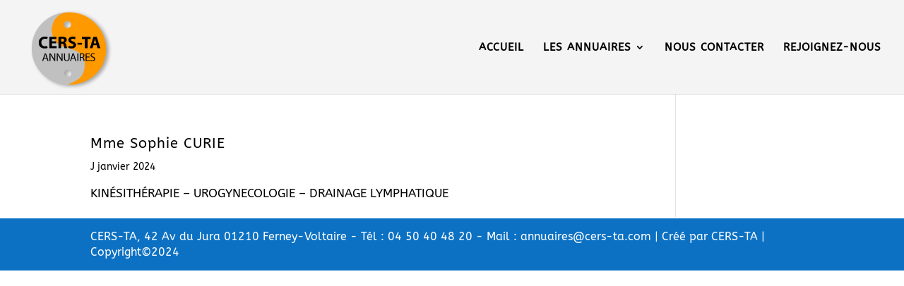

--- FILE ---
content_type: text/css
request_url: https://cersta-annuaires.fr/wp-content/plugins/listdom-pro/assets/css/personalized.css?ver=2.6.0
body_size: 106
content:
.lsd-color-m-txt{color: #ffa600 !important;}
.lsd-color-m-bg{background-color: #ffa600 !important;}
.lsd-color-m-brd{border-color: #ffa600 !important;}
.lsd-color-s-txt{color: #e0650a !important;}
.lsd-color-s-bg{background-color: #e0650a !important;}
.lsd-color-s-brd{border-color: #e0650a !important;}
.lsd-font-m{font-family: "Open Sans", Arial, monospace;}
.lsd-owl-carousel .owl-dots .owl-dot span{border-color: #ffa600 !important;}
.lsd-owl-carousel .owl-dots .owl-dot.active span, .lsd-owl-carousel .owl-dots .owl-dot:hover span{background-color: #ffa600 !important;}

--- FILE ---
content_type: text/css
request_url: https://cersta-annuaires.fr/wp-content/et-cache/global/et-divi-customizer-global.min.css?ver=1765586192
body_size: 214
content:
span.mobile_menu_bar:after{color:#FFFFFF!important}span.mobile_menu_bar:before{color:#FFFFFF!important}@media screen and (max-width:980px){.logo_container{text-align:center!important}}.et_header_style_left .mobile_menu_bar{padding-bottom:20px}.mobile_menu_bar:before{top:20px!important}@media (max-width:980px){.et_header_style_left #logo{max-height:125%!important}}.et_header_style_left #et-top-navigation .mobile_menu_bar{padding-bottom:40px}footer{border-top:2px;border-style:solid;border-color:#FFFFFF;border-left:none;border-right:none}@media (max-width:980px){.et_non_fixed_nav.et_transparent_nav #main-header,.et_non_fixed_nav.et_transparent_nav #top-header,.et_fixed_nav #main-header,.et_fixed_nav #top-header{position:fixed}}